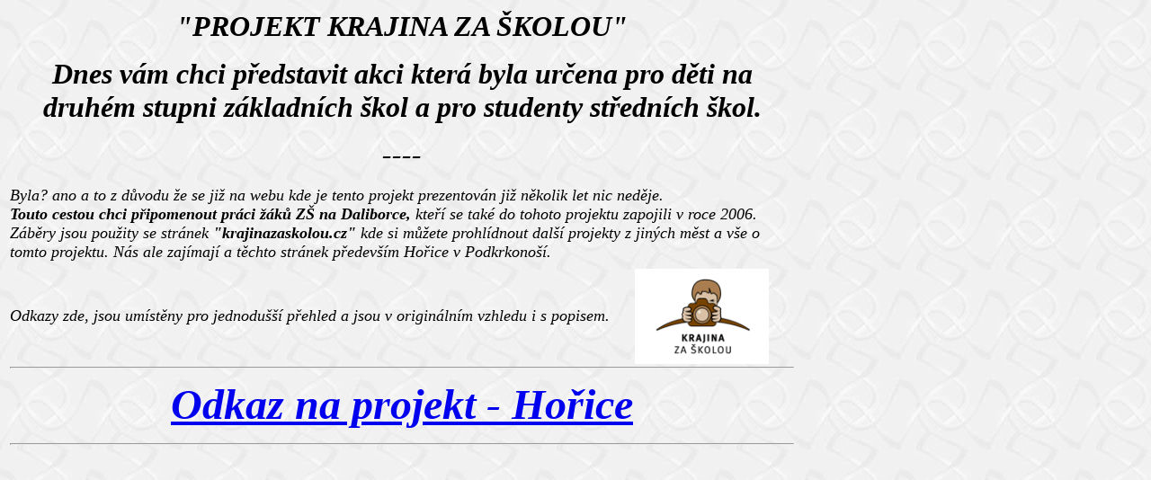

--- FILE ---
content_type: text/html
request_url: http://50801.cz/HTML/POROVNANI_KRAJINA%20ZA%20SKOLOU.htm
body_size: 1399
content:
<html>
<script type="text/javascript">

  var _gaq = _gaq || [];
  _gaq.push(['_setAccount', 'UA-38171188-1']);
  _gaq.push(['_trackPageview']);

  (function() {
    var ga = document.createElement('script'); ga.type = 'text/javascript'; ga.async = true;
    ga.src = ('https:' == document.location.protocol ? 'https://ssl' : 'http://www') + '.google-analytics.com/ga.js';
    var s = document.getElementsByTagName('script')[0]; s.parentNode.insertBefore(ga, s);
  })();

</script>
<head>
<meta http-equiv="Content-Language" content="cs">
<meta name="keywords" content="Horice porovnani">
<meta name="description" content="Stare nove Horice">
<meta name="GENERATOR" content="Microsoft FrontPage 6.0">
<meta name="ProgId" content="FrontPage.Editor.Document">
<meta http-equiv="Content-Type" content="text/html; charset=windows-1250">
<title>Porovnani</title>
</head>

<body background="../PRACOVNI/PODKLAD.jpg">
<body oncontextmenu="return false" onmousedown="return false" onselectstart="return false" ondragstart="return false"> 

<div align="left">

<table border="0" width="878">
	<tr>
		<td width="922" align="left">
		<p align="center"><b><font size="6"><i>&quot;PROJEKT KRAJINA ZA ŠKOLOU&quot;</i></font></b></p>
		<p align="center"><b><font size="6"><i>Dnes vám chci představit akci 
		která byla určena pro děti na druhém stupni základních škol a pro 
		studenty středních škol.</i></font></b></p>
		<p align="center"><font size="6"><b><i>----</i></b></font></p>
		<p><i><font size="4">Byla? ano a to z důvodu že se již na webu kde je 
		tento projekt prezentován již několik let nic neděje. <b><br>
		Touto cestou 
		chci</b> <b>připomenout práci žáků ZŠ na Daliborce,</b> kteří se také do 
		tohoto projektu zapojili v roce 2006.<br>
		Záběry jsou použity se stránek <b>&quot;krajinazaskolou.cz&quot; </b>kde si můžete 
		prohlídnout další projekty z jiných měst a vše o tomto projektu. Nás ale 
		zajímají a těchto stránek především Hořice v Podkrkonoší. </font></i></p>
		<p>&nbsp;</p>
		<p><font size="4"><i>Odkazy zde, jsou umístěny pro jednodušší přehled a 
		jsou v originálním vzhledu i s popisem.</i></font><b><font size="6"><i><img border="0" src="../PRACOVNI/logo%20KZS.png" width="149" height="106" align="right" style="position: absolute; left: 703; top: 299"></i></font></b></p>
		<p align="center">&nbsp;</p></td>
	</tr>
	<tr>
		<td width="922" align="left"><hr></td>
	</tr>
	<tr>
		<td align="left">
		<p align="center">
		<b><font size="7"><i>
		<a target="_blank" href="../KRAJINA%20ZA%20SKOLOU/Krajina%20za%20školou.htm">
		Odkaz na projekt
		-
		Hořice</a></i></font></b><hr>
		<p align="center">
		&nbsp;<p align="center">
		&nbsp;</td>
	</tr>
	</table>

</div>

</body>

</html>